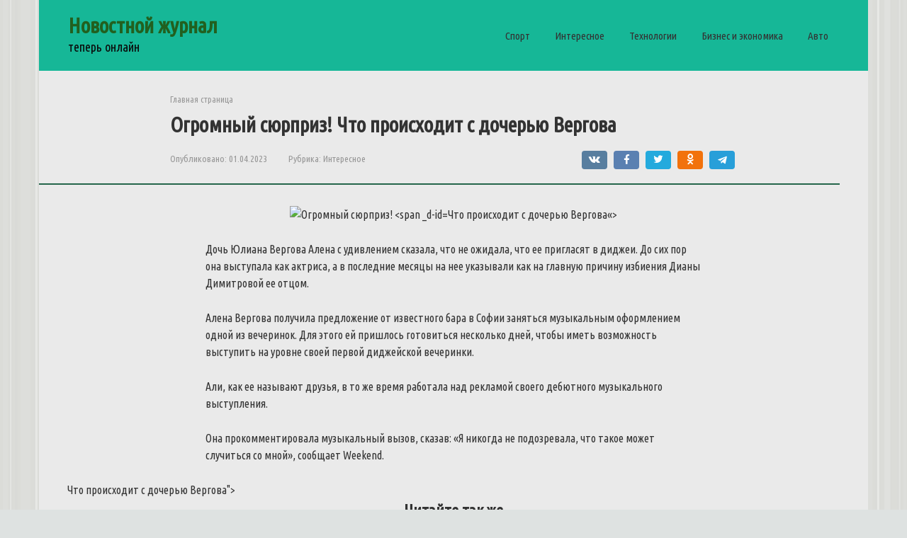

--- FILE ---
content_type: text/html; charset=UTF-8
request_url: https://lib-journal.ru/interesnoe/ogromnyy-syurpriz-span-_d-id-40-class-l-r-bg-e1f0f5-text-25282d-sentence_highlight-chto-proishodit-s-docheryu-vergova-span/
body_size: 10538
content:
<!DOCTYPE html>
<html lang="ru-RU">
<head>
    <meta charset="UTF-8">
    <meta name="viewport" content="width=device-width, initial-scale=1">

    <meta name='robots' content='index, follow, max-image-preview:large, max-snippet:-1, max-video-preview:-1' />
	<style>img:is([sizes="auto" i], [sizes^="auto," i]) { contain-intrinsic-size: 3000px 1500px }</style>
	
	<!-- This site is optimized with the Yoast SEO plugin v19.9 - https://yoast.com/wordpress/plugins/seo/ -->
	<title>Огромный сюрприз! Что происходит с дочерью Вергова - Новостной журнал</title>
	<link rel="canonical" href="https://lib-journal.ru/interesnoe/ogromnyy-syurpriz-span-_d-id-40-class-l-r-bg-e1f0f5-text-25282d-sentence_highlight-chto-proishodit-s-docheryu-vergova-span/" />
	<meta property="og:locale" content="ru_RU" />
	<meta property="og:type" content="article" />
	<meta property="og:title" content="Огромный сюрприз! Что происходит с дочерью Вергова - Новостной журнал" />
	<meta property="og:url" content="https://lib-journal.ru/interesnoe/ogromnyy-syurpriz-span-_d-id-40-class-l-r-bg-e1f0f5-text-25282d-sentence_highlight-chto-proishodit-s-docheryu-vergova-span/" />
	<meta property="og:site_name" content="Новостной журнал" />
	<meta property="article:published_time" content="2023-03-31T21:09:31+00:00" />
	<meta property="article:modified_time" content="2023-03-31T21:09:33+00:00" />
	<meta name="author" content="Алексей Щербаков" />
	<meta name="twitter:card" content="summary_large_image" />
	<meta name="twitter:label1" content="Написано автором" />
	<meta name="twitter:data1" content="Алексей Щербаков" />
	<script type="application/ld+json" class="yoast-schema-graph">{"@context":"https://schema.org","@graph":[{"@type":"WebPage","@id":"https://lib-journal.ru/interesnoe/ogromnyy-syurpriz-span-_d-id-40-class-l-r-bg-e1f0f5-text-25282d-sentence_highlight-chto-proishodit-s-docheryu-vergova-span/","url":"https://lib-journal.ru/interesnoe/ogromnyy-syurpriz-span-_d-id-40-class-l-r-bg-e1f0f5-text-25282d-sentence_highlight-chto-proishodit-s-docheryu-vergova-span/","name":"Огромный сюрприз! Что происходит с дочерью Вергова - Новостной журнал","isPartOf":{"@id":"https://lib-journal.ru/#website"},"datePublished":"2023-03-31T21:09:31+00:00","dateModified":"2023-03-31T21:09:33+00:00","author":{"@id":"https://lib-journal.ru/#/schema/person/3f3aa34ec153e938cbc3a538a62a5d36"},"breadcrumb":{"@id":"https://lib-journal.ru/interesnoe/ogromnyy-syurpriz-span-_d-id-40-class-l-r-bg-e1f0f5-text-25282d-sentence_highlight-chto-proishodit-s-docheryu-vergova-span/#breadcrumb"},"inLanguage":"ru-RU","potentialAction":[{"@type":"ReadAction","target":["https://lib-journal.ru/interesnoe/ogromnyy-syurpriz-span-_d-id-40-class-l-r-bg-e1f0f5-text-25282d-sentence_highlight-chto-proishodit-s-docheryu-vergova-span/"]}]},{"@type":"BreadcrumbList","@id":"https://lib-journal.ru/interesnoe/ogromnyy-syurpriz-span-_d-id-40-class-l-r-bg-e1f0f5-text-25282d-sentence_highlight-chto-proishodit-s-docheryu-vergova-span/#breadcrumb","itemListElement":[{"@type":"ListItem","position":1,"name":"Главная страница","item":"https://lib-journal.ru/"},{"@type":"ListItem","position":2,"name":"Огромный сюрприз! Что происходит с дочерью Вергова"}]},{"@type":"WebSite","@id":"https://lib-journal.ru/#website","url":"https://lib-journal.ru/","name":"Новостной журнал","description":"теперь онлайн","potentialAction":[{"@type":"SearchAction","target":{"@type":"EntryPoint","urlTemplate":"https://lib-journal.ru/?s={search_term_string}"},"query-input":"required name=search_term_string"}],"inLanguage":"ru-RU"},{"@type":"Person","@id":"https://lib-journal.ru/#/schema/person/3f3aa34ec153e938cbc3a538a62a5d36","name":"Алексей Щербаков","image":{"@type":"ImageObject","inLanguage":"ru-RU","@id":"https://lib-journal.ru/#/schema/person/image/","url":"https://secure.gravatar.com/avatar/e35c02e8bbbc9338dcab03c51576f0b5022b9f086ba524e17c14771051ad9fc3?s=96&d=identicon&r=g","contentUrl":"https://secure.gravatar.com/avatar/e35c02e8bbbc9338dcab03c51576f0b5022b9f086ba524e17c14771051ad9fc3?s=96&d=identicon&r=g","caption":"Алексей Щербаков"},"url":"https://lib-journal.ru/author/insaider/"}]}</script>
	<!-- / Yoast SEO plugin. -->


<link rel='dns-prefetch' href='//fonts.googleapis.com' />
<link rel='stylesheet' id='wp-block-library-css' href='https://lib-journal.ru/wp-includes/css/dist/block-library/style.min.css'  media='all' />
<style id='classic-theme-styles-inline-css' type='text/css'>
/*! This file is auto-generated */
.wp-block-button__link{color:#fff;background-color:#32373c;border-radius:9999px;box-shadow:none;text-decoration:none;padding:calc(.667em + 2px) calc(1.333em + 2px);font-size:1.125em}.wp-block-file__button{background:#32373c;color:#fff;text-decoration:none}
</style>
<style id='global-styles-inline-css' type='text/css'>
:root{--wp--preset--aspect-ratio--square: 1;--wp--preset--aspect-ratio--4-3: 4/3;--wp--preset--aspect-ratio--3-4: 3/4;--wp--preset--aspect-ratio--3-2: 3/2;--wp--preset--aspect-ratio--2-3: 2/3;--wp--preset--aspect-ratio--16-9: 16/9;--wp--preset--aspect-ratio--9-16: 9/16;--wp--preset--color--black: #000000;--wp--preset--color--cyan-bluish-gray: #abb8c3;--wp--preset--color--white: #ffffff;--wp--preset--color--pale-pink: #f78da7;--wp--preset--color--vivid-red: #cf2e2e;--wp--preset--color--luminous-vivid-orange: #ff6900;--wp--preset--color--luminous-vivid-amber: #fcb900;--wp--preset--color--light-green-cyan: #7bdcb5;--wp--preset--color--vivid-green-cyan: #00d084;--wp--preset--color--pale-cyan-blue: #8ed1fc;--wp--preset--color--vivid-cyan-blue: #0693e3;--wp--preset--color--vivid-purple: #9b51e0;--wp--preset--gradient--vivid-cyan-blue-to-vivid-purple: linear-gradient(135deg,rgba(6,147,227,1) 0%,rgb(155,81,224) 100%);--wp--preset--gradient--light-green-cyan-to-vivid-green-cyan: linear-gradient(135deg,rgb(122,220,180) 0%,rgb(0,208,130) 100%);--wp--preset--gradient--luminous-vivid-amber-to-luminous-vivid-orange: linear-gradient(135deg,rgba(252,185,0,1) 0%,rgba(255,105,0,1) 100%);--wp--preset--gradient--luminous-vivid-orange-to-vivid-red: linear-gradient(135deg,rgba(255,105,0,1) 0%,rgb(207,46,46) 100%);--wp--preset--gradient--very-light-gray-to-cyan-bluish-gray: linear-gradient(135deg,rgb(238,238,238) 0%,rgb(169,184,195) 100%);--wp--preset--gradient--cool-to-warm-spectrum: linear-gradient(135deg,rgb(74,234,220) 0%,rgb(151,120,209) 20%,rgb(207,42,186) 40%,rgb(238,44,130) 60%,rgb(251,105,98) 80%,rgb(254,248,76) 100%);--wp--preset--gradient--blush-light-purple: linear-gradient(135deg,rgb(255,206,236) 0%,rgb(152,150,240) 100%);--wp--preset--gradient--blush-bordeaux: linear-gradient(135deg,rgb(254,205,165) 0%,rgb(254,45,45) 50%,rgb(107,0,62) 100%);--wp--preset--gradient--luminous-dusk: linear-gradient(135deg,rgb(255,203,112) 0%,rgb(199,81,192) 50%,rgb(65,88,208) 100%);--wp--preset--gradient--pale-ocean: linear-gradient(135deg,rgb(255,245,203) 0%,rgb(182,227,212) 50%,rgb(51,167,181) 100%);--wp--preset--gradient--electric-grass: linear-gradient(135deg,rgb(202,248,128) 0%,rgb(113,206,126) 100%);--wp--preset--gradient--midnight: linear-gradient(135deg,rgb(2,3,129) 0%,rgb(40,116,252) 100%);--wp--preset--font-size--small: 13px;--wp--preset--font-size--medium: 20px;--wp--preset--font-size--large: 36px;--wp--preset--font-size--x-large: 42px;--wp--preset--spacing--20: 0.44rem;--wp--preset--spacing--30: 0.67rem;--wp--preset--spacing--40: 1rem;--wp--preset--spacing--50: 1.5rem;--wp--preset--spacing--60: 2.25rem;--wp--preset--spacing--70: 3.38rem;--wp--preset--spacing--80: 5.06rem;--wp--preset--shadow--natural: 6px 6px 9px rgba(0, 0, 0, 0.2);--wp--preset--shadow--deep: 12px 12px 50px rgba(0, 0, 0, 0.4);--wp--preset--shadow--sharp: 6px 6px 0px rgba(0, 0, 0, 0.2);--wp--preset--shadow--outlined: 6px 6px 0px -3px rgba(255, 255, 255, 1), 6px 6px rgba(0, 0, 0, 1);--wp--preset--shadow--crisp: 6px 6px 0px rgba(0, 0, 0, 1);}:where(.is-layout-flex){gap: 0.5em;}:where(.is-layout-grid){gap: 0.5em;}body .is-layout-flex{display: flex;}.is-layout-flex{flex-wrap: wrap;align-items: center;}.is-layout-flex > :is(*, div){margin: 0;}body .is-layout-grid{display: grid;}.is-layout-grid > :is(*, div){margin: 0;}:where(.wp-block-columns.is-layout-flex){gap: 2em;}:where(.wp-block-columns.is-layout-grid){gap: 2em;}:where(.wp-block-post-template.is-layout-flex){gap: 1.25em;}:where(.wp-block-post-template.is-layout-grid){gap: 1.25em;}.has-black-color{color: var(--wp--preset--color--black) !important;}.has-cyan-bluish-gray-color{color: var(--wp--preset--color--cyan-bluish-gray) !important;}.has-white-color{color: var(--wp--preset--color--white) !important;}.has-pale-pink-color{color: var(--wp--preset--color--pale-pink) !important;}.has-vivid-red-color{color: var(--wp--preset--color--vivid-red) !important;}.has-luminous-vivid-orange-color{color: var(--wp--preset--color--luminous-vivid-orange) !important;}.has-luminous-vivid-amber-color{color: var(--wp--preset--color--luminous-vivid-amber) !important;}.has-light-green-cyan-color{color: var(--wp--preset--color--light-green-cyan) !important;}.has-vivid-green-cyan-color{color: var(--wp--preset--color--vivid-green-cyan) !important;}.has-pale-cyan-blue-color{color: var(--wp--preset--color--pale-cyan-blue) !important;}.has-vivid-cyan-blue-color{color: var(--wp--preset--color--vivid-cyan-blue) !important;}.has-vivid-purple-color{color: var(--wp--preset--color--vivid-purple) !important;}.has-black-background-color{background-color: var(--wp--preset--color--black) !important;}.has-cyan-bluish-gray-background-color{background-color: var(--wp--preset--color--cyan-bluish-gray) !important;}.has-white-background-color{background-color: var(--wp--preset--color--white) !important;}.has-pale-pink-background-color{background-color: var(--wp--preset--color--pale-pink) !important;}.has-vivid-red-background-color{background-color: var(--wp--preset--color--vivid-red) !important;}.has-luminous-vivid-orange-background-color{background-color: var(--wp--preset--color--luminous-vivid-orange) !important;}.has-luminous-vivid-amber-background-color{background-color: var(--wp--preset--color--luminous-vivid-amber) !important;}.has-light-green-cyan-background-color{background-color: var(--wp--preset--color--light-green-cyan) !important;}.has-vivid-green-cyan-background-color{background-color: var(--wp--preset--color--vivid-green-cyan) !important;}.has-pale-cyan-blue-background-color{background-color: var(--wp--preset--color--pale-cyan-blue) !important;}.has-vivid-cyan-blue-background-color{background-color: var(--wp--preset--color--vivid-cyan-blue) !important;}.has-vivid-purple-background-color{background-color: var(--wp--preset--color--vivid-purple) !important;}.has-black-border-color{border-color: var(--wp--preset--color--black) !important;}.has-cyan-bluish-gray-border-color{border-color: var(--wp--preset--color--cyan-bluish-gray) !important;}.has-white-border-color{border-color: var(--wp--preset--color--white) !important;}.has-pale-pink-border-color{border-color: var(--wp--preset--color--pale-pink) !important;}.has-vivid-red-border-color{border-color: var(--wp--preset--color--vivid-red) !important;}.has-luminous-vivid-orange-border-color{border-color: var(--wp--preset--color--luminous-vivid-orange) !important;}.has-luminous-vivid-amber-border-color{border-color: var(--wp--preset--color--luminous-vivid-amber) !important;}.has-light-green-cyan-border-color{border-color: var(--wp--preset--color--light-green-cyan) !important;}.has-vivid-green-cyan-border-color{border-color: var(--wp--preset--color--vivid-green-cyan) !important;}.has-pale-cyan-blue-border-color{border-color: var(--wp--preset--color--pale-cyan-blue) !important;}.has-vivid-cyan-blue-border-color{border-color: var(--wp--preset--color--vivid-cyan-blue) !important;}.has-vivid-purple-border-color{border-color: var(--wp--preset--color--vivid-purple) !important;}.has-vivid-cyan-blue-to-vivid-purple-gradient-background{background: var(--wp--preset--gradient--vivid-cyan-blue-to-vivid-purple) !important;}.has-light-green-cyan-to-vivid-green-cyan-gradient-background{background: var(--wp--preset--gradient--light-green-cyan-to-vivid-green-cyan) !important;}.has-luminous-vivid-amber-to-luminous-vivid-orange-gradient-background{background: var(--wp--preset--gradient--luminous-vivid-amber-to-luminous-vivid-orange) !important;}.has-luminous-vivid-orange-to-vivid-red-gradient-background{background: var(--wp--preset--gradient--luminous-vivid-orange-to-vivid-red) !important;}.has-very-light-gray-to-cyan-bluish-gray-gradient-background{background: var(--wp--preset--gradient--very-light-gray-to-cyan-bluish-gray) !important;}.has-cool-to-warm-spectrum-gradient-background{background: var(--wp--preset--gradient--cool-to-warm-spectrum) !important;}.has-blush-light-purple-gradient-background{background: var(--wp--preset--gradient--blush-light-purple) !important;}.has-blush-bordeaux-gradient-background{background: var(--wp--preset--gradient--blush-bordeaux) !important;}.has-luminous-dusk-gradient-background{background: var(--wp--preset--gradient--luminous-dusk) !important;}.has-pale-ocean-gradient-background{background: var(--wp--preset--gradient--pale-ocean) !important;}.has-electric-grass-gradient-background{background: var(--wp--preset--gradient--electric-grass) !important;}.has-midnight-gradient-background{background: var(--wp--preset--gradient--midnight) !important;}.has-small-font-size{font-size: var(--wp--preset--font-size--small) !important;}.has-medium-font-size{font-size: var(--wp--preset--font-size--medium) !important;}.has-large-font-size{font-size: var(--wp--preset--font-size--large) !important;}.has-x-large-font-size{font-size: var(--wp--preset--font-size--x-large) !important;}
:where(.wp-block-post-template.is-layout-flex){gap: 1.25em;}:where(.wp-block-post-template.is-layout-grid){gap: 1.25em;}
:where(.wp-block-columns.is-layout-flex){gap: 2em;}:where(.wp-block-columns.is-layout-grid){gap: 2em;}
:root :where(.wp-block-pullquote){font-size: 1.5em;line-height: 1.6;}
</style>
<link rel='stylesheet' id='google-fonts-css' href='https://fonts.googleapis.com/css?family=Ubuntu+Condensed&#038;subset=cyrillic&#038;display=swap'  media='all' />
<link rel='stylesheet' id='root-style-css' href='https://lib-journal.ru/wp-content/themes/root/assets/css/style.min.css'  media='all' />
<link rel='stylesheet' id='root-style-child-css' href='https://lib-journal.ru/wp-content/themes/root_child/style.css'  media='all' />
<script type="text/javascript" src="https://lib-journal.ru/wp-includes/js/jquery/jquery.min.js" id="jquery-core-js"></script>
<script type="text/javascript" src="https://lib-journal.ru/wp-includes/js/jquery/jquery-migrate.min.js" id="jquery-migrate-js"></script>
		<script>
			document.documentElement.className = document.documentElement.className.replace( 'no-js', 'js' );
		</script>
				<style>
			.no-js img.lazyload { display: none; }
			figure.wp-block-image img.lazyloading { min-width: 150px; }
							.lazyload, .lazyloading { opacity: 0; }
				.lazyloaded {
					opacity: 1;
					transition: opacity 400ms;
					transition-delay: 0ms;
				}
					</style>
		<style>.site-logotype {max-width:1000px}.site-logotype img {max-height:100px}@media (max-width: 991px) {.mob-search{display:block;margin-bottom:25px} }.scrolltop {background-color:#cccccc}.scrolltop:after {color:#ffffff}.scrolltop {width:50px}.scrolltop {height:50px}.scrolltop:after {content:"\f102"}.post-box .entry-image img {border-radius:6px}body {font-family:"Ubuntu Condensed" ,"Helvetica Neue", Helvetica, Arial, sans-serif}@media (min-width: 576px) {body {font-size:16px} }@media (min-width: 576px) {body {line-height:1.5} }.site-title, .site-title a {font-family:"Ubuntu Condensed" ,"Helvetica Neue", Helvetica, Arial, sans-serif}@media (min-width: 576px) {.site-title, .site-title a {font-size:30px} }@media (min-width: 576px) {.site-title, .site-title a {line-height:1.1} }.site-description {font-family:"Ubuntu Condensed" ,"Helvetica Neue", Helvetica, Arial, sans-serif}@media (min-width: 576px) {.site-description {font-size:18px} }@media (min-width: 576px) {.site-description {line-height:1.5} }.main-navigation ul li a, .main-navigation ul li .removed-link, .footer-navigation ul li a, .footer-navigation ul li .removed-link{font-family:"Ubuntu Condensed" ,"Helvetica Neue", Helvetica, Arial, sans-serif}@media (min-width: 576px) {.main-navigation ul li a, .main-navigation ul li .removed-link, .footer-navigation ul li a, .footer-navigation ul li .removed-link {font-size: 18px} }@media (min-width: 576px) {.main-navigation ul li a, .main-navigation ul li .removed-link, .footer-navigation ul li a, .footer-navigation ul li .removed-link {line-height:1.5} }.h1, h1:not(.site-title) {font-family:"Ubuntu Condensed" ,"Helvetica Neue", Helvetica, Arial, sans-serif}.h1, h1:not(.site-title) {font-weight:bold;}.h2, h2 {font-family:"Ubuntu Condensed" ,"Helvetica Neue", Helvetica, Arial, sans-serif}.h2, h2 {font-weight:bold;}.h3, h3 {font-family:"Ubuntu Condensed" ,"Helvetica Neue", Helvetica, Arial, sans-serif}.h3, h3 {font-weight:bold;}.h4, h4 {font-family:"Ubuntu Condensed" ,"Helvetica Neue", Helvetica, Arial, sans-serif}.h4, h4 {font-weight:bold;}.h5, h5 {font-family:"Ubuntu Condensed" ,"Helvetica Neue", Helvetica, Arial, sans-serif}.h5, h5 {font-weight:bold;}.h6, h6 {font-family:"Ubuntu Condensed" ,"Helvetica Neue", Helvetica, Arial, sans-serif}.h6, h6 {font-weight:bold;}.mob-hamburger span, .card-slider__category, .card-slider-container .swiper-pagination-bullet-active, .page-separator, .pagination .current, .pagination a.page-numbers:hover, .entry-content ul > li:before, .entry-content ul:not([class])>li:before, .taxonomy-description ul:not([class])>li:before, .btn, .comment-respond .form-submit input, .contact-form .contact_submit, .page-links__item {background-color:#25664b}.spoiler-box, .entry-content ol li:before, .entry-content ol:not([class]) li:before, .taxonomy-description ol:not([class]) li:before, .mob-hamburger, .inp:focus, .search-form__text:focus, .entry-content blockquote,
         .comment-respond .comment-form-author input:focus, .comment-respond .comment-form-author textarea:focus, .comment-respond .comment-form-comment input:focus, .comment-respond .comment-form-comment textarea:focus, .comment-respond .comment-form-email input:focus, .comment-respond .comment-form-email textarea:focus, .comment-respond .comment-form-url input:focus, .comment-respond .comment-form-url textarea:focus {border-color:#25664b}.entry-content blockquote:before, .spoiler-box__title:after, .sidebar-navigation .menu-item-has-children:after,
        .star-rating--score-1:not(.hover) .star-rating-item:nth-child(1),
        .star-rating--score-2:not(.hover) .star-rating-item:nth-child(1), .star-rating--score-2:not(.hover) .star-rating-item:nth-child(2),
        .star-rating--score-3:not(.hover) .star-rating-item:nth-child(1), .star-rating--score-3:not(.hover) .star-rating-item:nth-child(2), .star-rating--score-3:not(.hover) .star-rating-item:nth-child(3),
        .star-rating--score-4:not(.hover) .star-rating-item:nth-child(1), .star-rating--score-4:not(.hover) .star-rating-item:nth-child(2), .star-rating--score-4:not(.hover) .star-rating-item:nth-child(3), .star-rating--score-4:not(.hover) .star-rating-item:nth-child(4),
        .star-rating--score-5:not(.hover) .star-rating-item:nth-child(1), .star-rating--score-5:not(.hover) .star-rating-item:nth-child(2), .star-rating--score-5:not(.hover) .star-rating-item:nth-child(3), .star-rating--score-5:not(.hover) .star-rating-item:nth-child(4), .star-rating--score-5:not(.hover) .star-rating-item:nth-child(5), .star-rating-item.hover {color:#25664b}body {color:#333333}a, .spanlink, .comment-reply-link, .pseudo-link, .root-pseudo-link {color:#2c8c4b}a:hover, a:focus, a:active, .spanlink:hover, .comment-reply-link:hover, .pseudo-link:hover {color:#cc5810}.site-header {background-color:#16b797}.site-header {color:#0a0a0a}.site-title, .site-title a {color:#22601f}.site-description, .site-description a {color:#0a0a0a}.main-navigation, .footer-navigation, .main-navigation ul li .sub-menu, .footer-navigation ul li .sub-menu {background-color:#16b797}.main-navigation ul li a, .main-navigation ul li .removed-link, .footer-navigation ul li a, .footer-navigation ul li .removed-link {color:#ffffff}.site-content {background-color:#eaeaea}.site-footer {background-color:#16b797}.site-footer {color:#0a0a0a}body {background-image:url(https://lib-journal.ru/wp-content/themes/root/images/backgrounds/wall.png) }</style><link rel="preload" href="https://lib-journal.ru/wp-content/themes/root/fonts/fontawesome-webfont.ttf" as="font" crossorigin><style type="text/css" id="custom-background-css">
body.custom-background { background-color: #dee2e1; }
</style>
	<link rel="icon" href="https://lib-journal.ru/wp-content/uploads/2022/10/favicon.ico" sizes="32x32" />
<link rel="icon" href="https://lib-journal.ru/wp-content/uploads/2022/10/favicon.ico" sizes="192x192" />
<link rel="apple-touch-icon" href="https://lib-journal.ru/wp-content/uploads/2022/10/favicon.ico" />
<meta name="msapplication-TileImage" content="https://lib-journal.ru/wp-content/uploads/2022/10/favicon.ico" />
    </head>

<body class="wp-singular post-template-default single single-post postid-6466 single-format-standard custom-background wp-theme-root wp-child-theme-root_child sidebar-none group-blog">



<div id="page" class="site">
	<a class="skip-link screen-reader-text" href="#main">Перейти к контенту</a>

    
    
<header id="masthead" class="site-header container" itemscope itemtype="http://schema.org/WPHeader">
    <div class="site-header-inner ">
        <div class="site-branding">
            
                            <div class="site-branding-container">

                    <div class="site-title"><a href="https://lib-journal.ru/">Новостной журнал</a></div>
                                            <p class="site-description">теперь онлайн</p>
                    
                </div>
                    </div><!-- .site-branding -->

        
        
                    <div class="top-menu">
                <div class="menu-%d0%b3%d0%bb%d0%b0%d0%b2%d0%bd%d0%be%d0%b5-%d0%bc%d0%b5%d0%bd%d1%8e-container"><ul id="top_menu" class="menu"><li id="menu-item-16" class="menu-item menu-item-type-taxonomy menu-item-object-category menu-item-16"><a href="https://lib-journal.ru/category/sport/">Спорт</a></li>
<li id="menu-item-17" class="menu-item menu-item-type-taxonomy menu-item-object-category current-post-ancestor current-menu-parent current-post-parent menu-item-17"><a href="https://lib-journal.ru/category/interesnoe/">Интересное</a></li>
<li id="menu-item-18" class="menu-item menu-item-type-taxonomy menu-item-object-category menu-item-18"><a href="https://lib-journal.ru/category/tehno/">Технологии</a></li>
<li id="menu-item-19" class="menu-item menu-item-type-taxonomy menu-item-object-category menu-item-19"><a href="https://lib-journal.ru/category/pro-biznes/">Бизнес и экономика</a></li>
<li id="menu-item-20" class="menu-item menu-item-type-taxonomy menu-item-object-category menu-item-20"><a href="https://lib-journal.ru/category/pro-avto/">Авто</a></li>
</ul></div>            </div>
        
        
        <div class="mob-hamburger"><span></span></div>

                    <div class="mob-search">
<form role="search" method="get" id="searchform_8655" action="https://lib-journal.ru/" class="search-form">
    <label class="screen-reader-text" for="s_8655">Поиск: </label>
    <input type="text" value="" name="s" id="s_8655" class="search-form__text">
    <button type="submit" id="searchsubmit_8655" class="search-form__submit"></button>
</form></div>
            </div><!--.site-header-inner-->
</header><!-- #masthead -->
    
    
    <nav id="site-navigation" class="main-navigation container" style="display: none;"><ul id="header_menu"></ul></nav>
    <div class="container header-separator"></div>


    
    
	<div id="content" class="site-content container">

        

<div itemscope itemtype="http://schema.org/Article">

    
	<div id="primary" class="content-area">
		<main id="main" class="site-main">

            <div class="breadcrumb" id="breadcrumbs"><span><span><a href="https://lib-journal.ru/">Главная страница</a></span></div>
			
<article id="post-6466" class="post-6466 post type-post status-publish format-standard  category-interesnoe">

    
        <header class="entry-header">
                                            <h1 class="entry-title" itemprop="headline">Огромный сюрприз! <span _d-id="40" class=" --l --r bg-[#E1F0F5] text-[#25282D] sentence_highlight">Что происходит с дочерью Вергова</span></h1>                            
            
                            <div class="entry-meta"><span class="entry-date"><span class="entry-label">Опубликовано:</span> <time itemprop="datePublished" datetime="2023-04-01">01.04.2023</time></span><span class="entry-category"><span class="hidden-xs">Рубрика:</span> <a href="https://lib-journal.ru/category/interesnoe/" itemprop="articleSection">Интересное</a></span><span class="b-share b-share--small">


<span class="b-share__ico b-share__vk js-share-link" data-uri="https://vk.com/share.php?url=https%3A%2F%2Flib-journal.ru%2Finteresnoe%2Fogromnyy-syurpriz-span-_d-id-40-class-l-r-bg-e1f0f5-text-25282d-sentence_highlight-chto-proishodit-s-docheryu-vergova-span%2F"></span>


<span class="b-share__ico b-share__fb js-share-link" data-uri="https://www.facebook.com/sharer.php?u=https%3A%2F%2Flib-journal.ru%2Finteresnoe%2Fogromnyy-syurpriz-span-_d-id-40-class-l-r-bg-e1f0f5-text-25282d-sentence_highlight-chto-proishodit-s-docheryu-vergova-span%2F"></span>


<span class="b-share__ico b-share__tw js-share-link" data-uri="https://twitter.com/share?text=%D0%9E%D0%B3%D1%80%D0%BE%D0%BC%D0%BD%D1%8B%D0%B9+%D1%81%D1%8E%D1%80%D0%BF%D1%80%D0%B8%D0%B7%21+%3Cspan+_d-id%3D%2240%22+class%3D%22+--l+--r+bg-%5B%23E1F0F5%5D+text-%5B%2325282D%5D+sentence_highlight%22%3E%D0%A7%D1%82%D0%BE+%D0%BF%D1%80%D0%BE%D0%B8%D1%81%D1%85%D0%BE%D0%B4%D0%B8%D1%82+%D1%81+%D0%B4%D0%BE%D1%87%D0%B5%D1%80%D1%8C%D1%8E+%D0%92%D0%B5%D1%80%D0%B3%D0%BE%D0%B2%D0%B0%3C%2Fspan%3E&url=https%3A%2F%2Flib-journal.ru%2Finteresnoe%2Fogromnyy-syurpriz-span-_d-id-40-class-l-r-bg-e1f0f5-text-25282d-sentence_highlight-chto-proishodit-s-docheryu-vergova-span%2F"></span>


<span class="b-share__ico b-share__ok js-share-link" data-uri="https://connect.ok.ru/dk?st.cmd=WidgetSharePreview&service=odnoklassniki&st.shareUrl=https%3A%2F%2Flib-journal.ru%2Finteresnoe%2Fogromnyy-syurpriz-span-_d-id-40-class-l-r-bg-e1f0f5-text-25282d-sentence_highlight-chto-proishodit-s-docheryu-vergova-span%2F"></span>


<span class="b-share__ico b-share__whatsapp js-share-link js-share-link-no-window" data-uri="whatsapp://send?text=%D0%9E%D0%B3%D1%80%D0%BE%D0%BC%D0%BD%D1%8B%D0%B9+%D1%81%D1%8E%D1%80%D0%BF%D1%80%D0%B8%D0%B7%21+%3Cspan+_d-id%3D%2240%22+class%3D%22+--l+--r+bg-%5B%23E1F0F5%5D+text-%5B%2325282D%5D+sentence_highlight%22%3E%D0%A7%D1%82%D0%BE+%D0%BF%D1%80%D0%BE%D0%B8%D1%81%D1%85%D0%BE%D0%B4%D0%B8%D1%82+%D1%81+%D0%B4%D0%BE%D1%87%D0%B5%D1%80%D1%8C%D1%8E+%D0%92%D0%B5%D1%80%D0%B3%D0%BE%D0%B2%D0%B0%3C%2Fspan%3E%20https%3A%2F%2Flib-journal.ru%2Finteresnoe%2Fogromnyy-syurpriz-span-_d-id-40-class-l-r-bg-e1f0f5-text-25282d-sentence_highlight-chto-proishodit-s-docheryu-vergova-span%2F"></span>


<span class="b-share__ico b-share__viber js-share-link js-share-link-no-window" data-uri="viber://forward?text=%D0%9E%D0%B3%D1%80%D0%BE%D0%BC%D0%BD%D1%8B%D0%B9+%D1%81%D1%8E%D1%80%D0%BF%D1%80%D0%B8%D0%B7%21+%3Cspan+_d-id%3D%2240%22+class%3D%22+--l+--r+bg-%5B%23E1F0F5%5D+text-%5B%2325282D%5D+sentence_highlight%22%3E%D0%A7%D1%82%D0%BE+%D0%BF%D1%80%D0%BE%D0%B8%D1%81%D1%85%D0%BE%D0%B4%D0%B8%D1%82+%D1%81+%D0%B4%D0%BE%D1%87%D0%B5%D1%80%D1%8C%D1%8E+%D0%92%D0%B5%D1%80%D0%B3%D0%BE%D0%B2%D0%B0%3C%2Fspan%3E%20https%3A%2F%2Flib-journal.ru%2Finteresnoe%2Fogromnyy-syurpriz-span-_d-id-40-class-l-r-bg-e1f0f5-text-25282d-sentence_highlight-chto-proishodit-s-docheryu-vergova-span%2F"></span>


<span class="b-share__ico b-share__telegram js-share-link js-share-link-no-window" data-uri="https://t.me/share/url?url=https%3A%2F%2Flib-journal.ru%2Finteresnoe%2Fogromnyy-syurpriz-span-_d-id-40-class-l-r-bg-e1f0f5-text-25282d-sentence_highlight-chto-proishodit-s-docheryu-vergova-span%2F&text=%D0%9E%D0%B3%D1%80%D0%BE%D0%BC%D0%BD%D1%8B%D0%B9+%D1%81%D1%8E%D1%80%D0%BF%D1%80%D0%B8%D0%B7%21+%3Cspan+_d-id%3D%2240%22+class%3D%22+--l+--r+bg-%5B%23E1F0F5%5D+text-%5B%2325282D%5D+sentence_highlight%22%3E%D0%A7%D1%82%D0%BE+%D0%BF%D1%80%D0%BE%D0%B8%D1%81%D1%85%D0%BE%D0%B4%D0%B8%D1%82+%D1%81+%D0%B4%D0%BE%D1%87%D0%B5%D1%80%D1%8C%D1%8E+%D0%92%D0%B5%D1%80%D0%B3%D0%BE%D0%B2%D0%B0%3C%2Fspan%3E"></span>

</span></div><!-- .entry-meta -->                    </header><!-- .entry-header -->


                    <div class="page-separator"></div>
        
    
	<div class="entry-content" itemprop="articleBody">
		<p style="text-align: center;"><img decoding="async"  alt="Огромный сюрприз! <span _d-id="40"  data-src="https://static.standartnews.com/storage/thumbnails/small_article/3116/8026/6152/ania penceva.jpg" class=" --l --r bg-[#E1F0F5] text-[#25282D] sentence_highlight lazyload" src="[data-uri]"><noscript><img decoding="async" src="https://static.standartnews.com/storage/thumbnails/small_article/3116/8026/6152/ania penceva.jpg" alt="Огромный сюрприз! <span _d-id="40" class=" --l --r bg-[#E1F0F5] text-[#25282D] sentence_highlight"></noscript>Что происходит с дочерью Вергова</span>&#171;></p>
<p>Дочь Юлиана Вергова Алена с удивлением сказала, что не ожидала, что ее пригласят в диджеи. <span _d-id="40" class=" --l --r bg-[#E1F0F5] text-[#25282D] sentence_highlight">До сих пор она выступала как актриса, а в последние месяцы на нее указывали как на главную причину избиения Дианы Димитровой ее отцом.</span></p>
<p>Алена Вергова получила предложение от известного бара в Софии заняться музыкальным оформлением одной из вечеринок. <span _d-id="40" class=" --l --r bg-[#E1F0F5] text-[#25282D] sentence_highlight">Для этого ей пришлось готовиться несколько дней, чтобы иметь возможность выступить на уровне своей первой диджейской вечеринки.</span></p>
<p>Али, как ее называют друзья, в то же время работала над рекламой своего дебютного музыкального выступления.</p>
<p>Она прокомментировала музыкальный вызов, сказав: &#171;Я никогда не подозревала, что такое может случиться со мной&#187;, сообщает Weekend.</p>	</div><!-- .entry-content -->
</article><!-- #post-## -->





<div class="entry-footer">
    
    
    
    </div>




    <meta itemprop="author" content="Алексей Щербаков">
<meta itemscope itemprop="mainEntityOfPage" itemType="https://schema.org/WebPage" itemid="https://lib-journal.ru/interesnoe/ogromnyy-syurpriz-span-_d-id-40-class-l-r-bg-e1f0f5-text-25282d-sentence_highlight-chto-proishodit-s-docheryu-vergova-span/" content="Огромный сюрприз! <span _d-id="40" class=" --l --r bg-[#E1F0F5] text-[#25282D] sentence_highlight">Что происходит с дочерью Вергова</span>">
<meta itemprop="dateModified" content="2023-04-01">
<meta itemprop="datePublished" content="2023-04-01T00:09:31+03:00">
<div itemprop="publisher" itemscope itemtype="https://schema.org/Organization"><meta itemprop="name" content="Новостной журнал"><meta itemprop="telephone" content="Новостной журнал"><meta itemprop="address" content="https://lib-journal.ru"></div><div class="b-related"><div class="b-related__header"><span>Читайте так же</span></div><div class="b-related__items">
<div id="post-14918" class="post-card post-card-related post-14918 post type-post status-publish format-standard has-post-thumbnail  category-interesnoe">
    <div class="post-card__image"><a href="https://lib-journal.ru/interesnoe/kak-vybrat-massazhnoe-kreslo-dlya-doma-rekomendatsii-pered-pokupkoy/"><img width="330" height="140"   alt="" decoding="async" data-srcset="https://lib-journal.ru/wp-content/uploads/2025/07/kak-vybrat-massazhnoe-kreslo-dlya-doma-rekomendatsii-pered-pokupkoy-330x140.jpg 330w, https://lib-journal.ru/wp-content/uploads/2025/07/kak-vybrat-massazhnoe-kreslo-dlya-doma-rekomendatsii-pered-pokupkoy-770x330.jpg 770w"  data-src="https://lib-journal.ru/wp-content/uploads/2025/07/kak-vybrat-massazhnoe-kreslo-dlya-doma-rekomendatsii-pered-pokupkoy-330x140.jpg" data-sizes="(max-width: 330px) 100vw, 330px" class="attachment-thumb-wide size-thumb-wide wp-post-image lazyload" src="[data-uri]" /><noscript><img width="330" height="140" src="https://lib-journal.ru/wp-content/uploads/2025/07/kak-vybrat-massazhnoe-kreslo-dlya-doma-rekomendatsii-pered-pokupkoy-330x140.jpg" class="attachment-thumb-wide size-thumb-wide wp-post-image" alt="" decoding="async" srcset="https://lib-journal.ru/wp-content/uploads/2025/07/kak-vybrat-massazhnoe-kreslo-dlya-doma-rekomendatsii-pered-pokupkoy-330x140.jpg 330w, https://lib-journal.ru/wp-content/uploads/2025/07/kak-vybrat-massazhnoe-kreslo-dlya-doma-rekomendatsii-pered-pokupkoy-770x330.jpg 770w" sizes="(max-width: 330px) 100vw, 330px" /></noscript><div class="entry-meta"><span class="entry-category"><span>Интересное</span></span><span class="entry-meta__info"><span class="entry-meta__comments" title="Комментарии"><span class="fa fa-comment-o"></span> 0</span></span></div></a></div><header class="entry-header"><div class="entry-title"><a href="https://lib-journal.ru/interesnoe/kak-vybrat-massazhnoe-kreslo-dlya-doma-rekomendatsii-pered-pokupkoy/">Как выбрать массажное кресло для дома: рекомендации перед покупкой</a></div></header><div class="post-card__content">Современный ритм жизни всё чаще заставляет нас искать способы восстановить силы, не выходя из</div>
</div>
<div id="post-14906" class="post-card post-card-related post-14906 post type-post status-publish format-standard has-post-thumbnail  category-interesnoe">
    <div class="post-card__image"><a href="https://lib-journal.ru/interesnoe/pochemu-floristika-eto-bolshe-chem-prosto-sostavlenie-buketov/"><img width="330" height="140"   alt="" decoding="async" data-srcset="https://lib-journal.ru/wp-content/uploads/2025/06/pochemu-floristika-eto-bolshe-chem-prosto-sostavlenie-buketov-330x140.jpg 330w, https://lib-journal.ru/wp-content/uploads/2025/06/pochemu-floristika-eto-bolshe-chem-prosto-sostavlenie-buketov-770x330.jpg 770w"  data-src="https://lib-journal.ru/wp-content/uploads/2025/06/pochemu-floristika-eto-bolshe-chem-prosto-sostavlenie-buketov-330x140.jpg" data-sizes="(max-width: 330px) 100vw, 330px" class="attachment-thumb-wide size-thumb-wide wp-post-image lazyload" src="[data-uri]" /><noscript><img width="330" height="140" src="https://lib-journal.ru/wp-content/uploads/2025/06/pochemu-floristika-eto-bolshe-chem-prosto-sostavlenie-buketov-330x140.jpg" class="attachment-thumb-wide size-thumb-wide wp-post-image" alt="" decoding="async" srcset="https://lib-journal.ru/wp-content/uploads/2025/06/pochemu-floristika-eto-bolshe-chem-prosto-sostavlenie-buketov-330x140.jpg 330w, https://lib-journal.ru/wp-content/uploads/2025/06/pochemu-floristika-eto-bolshe-chem-prosto-sostavlenie-buketov-770x330.jpg 770w" sizes="(max-width: 330px) 100vw, 330px" /></noscript><div class="entry-meta"><span class="entry-category"><span>Интересное</span></span><span class="entry-meta__info"><span class="entry-meta__comments" title="Комментарии"><span class="fa fa-comment-o"></span> 0</span></span></div></a></div><header class="entry-header"><div class="entry-title"><a href="https://lib-journal.ru/interesnoe/pochemu-floristika-eto-bolshe-chem-prosto-sostavlenie-buketov/">Почему флористика — это больше, чем просто составление букетов</a></div></header><div class="post-card__content">Когда мы слышим слово «флористика», в воображении возникает букет — красиво оформленный, ароматный, праздничный.</div>
</div>
<div id="post-14891" class="post-card post-card-related post-14891 post type-post status-publish format-standard has-post-thumbnail  category-interesnoe">
    <div class="post-card__image"><a href="https://lib-journal.ru/interesnoe/kak-vybrat-podhodyaschuyu-vannu-dlya-kvartiry-ot-materiala-do-formy/"><img width="330" height="140"   alt="" decoding="async" data-srcset="https://lib-journal.ru/wp-content/uploads/2025/06/kak-vybrat-podhodyaschuyu-vannu-dlya-kvartiry-ot-materiala-do-formy-330x140.jpg 330w, https://lib-journal.ru/wp-content/uploads/2025/06/kak-vybrat-podhodyaschuyu-vannu-dlya-kvartiry-ot-materiala-do-formy-770x330.jpg 770w"  data-src="https://lib-journal.ru/wp-content/uploads/2025/06/kak-vybrat-podhodyaschuyu-vannu-dlya-kvartiry-ot-materiala-do-formy-330x140.jpg" data-sizes="(max-width: 330px) 100vw, 330px" class="attachment-thumb-wide size-thumb-wide wp-post-image lazyload" src="[data-uri]" /><noscript><img width="330" height="140" src="https://lib-journal.ru/wp-content/uploads/2025/06/kak-vybrat-podhodyaschuyu-vannu-dlya-kvartiry-ot-materiala-do-formy-330x140.jpg" class="attachment-thumb-wide size-thumb-wide wp-post-image" alt="" decoding="async" srcset="https://lib-journal.ru/wp-content/uploads/2025/06/kak-vybrat-podhodyaschuyu-vannu-dlya-kvartiry-ot-materiala-do-formy-330x140.jpg 330w, https://lib-journal.ru/wp-content/uploads/2025/06/kak-vybrat-podhodyaschuyu-vannu-dlya-kvartiry-ot-materiala-do-formy-770x330.jpg 770w" sizes="(max-width: 330px) 100vw, 330px" /></noscript><div class="entry-meta"><span class="entry-category"><span>Интересное</span></span><span class="entry-meta__info"><span class="entry-meta__comments" title="Комментарии"><span class="fa fa-comment-o"></span> 0</span></span></div></a></div><header class="entry-header"><div class="entry-title"><a href="https://lib-journal.ru/interesnoe/kak-vybrat-podhodyaschuyu-vannu-dlya-kvartiry-ot-materiala-do-formy/">Как выбрать подходящую ванну для квартиры: от материала до формы</a></div></header><div class="post-card__content">При ремонте ванной комнаты многие владельцы квартир сталкиваются с непростым выбором: какую ванну установить?</div>
</div>
<div id="post-14888" class="post-card post-card-related post-14888 post type-post status-publish format-standard has-post-thumbnail  category-interesnoe">
    <div class="post-card__image"><a href="https://lib-journal.ru/interesnoe/kak-vybrat-nadezhnuyu-kriptobirzhu-prakticheskoe-rukovodstvo-dlya-nachinayuschih/"><img width="330" height="140"   alt="" decoding="async" data-srcset="https://lib-journal.ru/wp-content/uploads/2025/06/kak-vybrat-nadezhnuyu-kriptobirzhu-prakticheskoe-rukovodstvo-dlya-nachinayuschih-330x140.jpg 330w, https://lib-journal.ru/wp-content/uploads/2025/06/kak-vybrat-nadezhnuyu-kriptobirzhu-prakticheskoe-rukovodstvo-dlya-nachinayuschih-770x330.jpg 770w"  data-src="https://lib-journal.ru/wp-content/uploads/2025/06/kak-vybrat-nadezhnuyu-kriptobirzhu-prakticheskoe-rukovodstvo-dlya-nachinayuschih-330x140.jpg" data-sizes="(max-width: 330px) 100vw, 330px" class="attachment-thumb-wide size-thumb-wide wp-post-image lazyload" src="[data-uri]" /><noscript><img width="330" height="140" src="https://lib-journal.ru/wp-content/uploads/2025/06/kak-vybrat-nadezhnuyu-kriptobirzhu-prakticheskoe-rukovodstvo-dlya-nachinayuschih-330x140.jpg" class="attachment-thumb-wide size-thumb-wide wp-post-image" alt="" decoding="async" srcset="https://lib-journal.ru/wp-content/uploads/2025/06/kak-vybrat-nadezhnuyu-kriptobirzhu-prakticheskoe-rukovodstvo-dlya-nachinayuschih-330x140.jpg 330w, https://lib-journal.ru/wp-content/uploads/2025/06/kak-vybrat-nadezhnuyu-kriptobirzhu-prakticheskoe-rukovodstvo-dlya-nachinayuschih-770x330.jpg 770w" sizes="(max-width: 330px) 100vw, 330px" /></noscript><div class="entry-meta"><span class="entry-category"><span>Интересное</span></span><span class="entry-meta__info"><span class="entry-meta__comments" title="Комментарии"><span class="fa fa-comment-o"></span> 0</span></span></div></a></div><header class="entry-header"><div class="entry-title"><a href="https://lib-journal.ru/interesnoe/kak-vybrat-nadezhnuyu-kriptobirzhu-prakticheskoe-rukovodstvo-dlya-nachinayuschih/">Как выбрать надежную криптобиржу: практическое руководство для начинающих</a></div></header><div class="post-card__content">В условиях бурного развития цифровых финансов и роста популярности криптовалют, всё больше пользователей интересуются</div>
</div>
<div id="post-14885" class="post-card post-card-related post-14885 post type-post status-publish format-standard has-post-thumbnail  category-interesnoe">
    <div class="post-card__image"><a href="https://lib-journal.ru/interesnoe/chto-uchityvat-pri-vybore-trotuarnoy-plitki-tsvet-forma-proizvoditel/"><img width="330" height="140"   alt="" decoding="async" data-srcset="https://lib-journal.ru/wp-content/uploads/2025/06/chto-uchityvat-pri-vybore-trotuarnoy-plitki-tsvet-forma-proizvoditel-330x140.jpg 330w, https://lib-journal.ru/wp-content/uploads/2025/06/chto-uchityvat-pri-vybore-trotuarnoy-plitki-tsvet-forma-proizvoditel-770x330.jpg 770w"  data-src="https://lib-journal.ru/wp-content/uploads/2025/06/chto-uchityvat-pri-vybore-trotuarnoy-plitki-tsvet-forma-proizvoditel-330x140.jpg" data-sizes="(max-width: 330px) 100vw, 330px" class="attachment-thumb-wide size-thumb-wide wp-post-image lazyload" src="[data-uri]" /><noscript><img width="330" height="140" src="https://lib-journal.ru/wp-content/uploads/2025/06/chto-uchityvat-pri-vybore-trotuarnoy-plitki-tsvet-forma-proizvoditel-330x140.jpg" class="attachment-thumb-wide size-thumb-wide wp-post-image" alt="" decoding="async" srcset="https://lib-journal.ru/wp-content/uploads/2025/06/chto-uchityvat-pri-vybore-trotuarnoy-plitki-tsvet-forma-proizvoditel-330x140.jpg 330w, https://lib-journal.ru/wp-content/uploads/2025/06/chto-uchityvat-pri-vybore-trotuarnoy-plitki-tsvet-forma-proizvoditel-770x330.jpg 770w" sizes="(max-width: 330px) 100vw, 330px" /></noscript><div class="entry-meta"><span class="entry-category"><span>Интересное</span></span><span class="entry-meta__info"><span class="entry-meta__comments" title="Комментарии"><span class="fa fa-comment-o"></span> 0</span></span></div></a></div><header class="entry-header"><div class="entry-title"><a href="https://lib-journal.ru/interesnoe/chto-uchityvat-pri-vybore-trotuarnoy-plitki-tsvet-forma-proizvoditel/">Что учитывать при выборе тротуарной плитки: цвет, форма, производитель</a></div></header><div class="post-card__content">Благоустройство придомовой территории — задача не менее важная, чем отделка фасада или интерьер дома.</div>
</div>
<div id="post-14878" class="post-card post-card-related post-14878 post type-post status-publish format-standard has-post-thumbnail  category-interesnoe">
    <div class="post-card__image"><a href="https://lib-journal.ru/interesnoe/5-prichin-zakazat-koltsa-individualnoy-raboty-idealnoe-reshenie-dlya-vazhnyh-momentov/"><img width="330" height="140"   alt="" decoding="async" data-srcset="https://lib-journal.ru/wp-content/uploads/2025/06/5-prichin-zakazat-koltsa-individualnoy-raboty-idealnoe-reshenie-dlya-vazhnyh-momentov-330x140.jpg 330w, https://lib-journal.ru/wp-content/uploads/2025/06/5-prichin-zakazat-koltsa-individualnoy-raboty-idealnoe-reshenie-dlya-vazhnyh-momentov-770x330.jpg 770w"  data-src="https://lib-journal.ru/wp-content/uploads/2025/06/5-prichin-zakazat-koltsa-individualnoy-raboty-idealnoe-reshenie-dlya-vazhnyh-momentov-330x140.jpg" data-sizes="(max-width: 330px) 100vw, 330px" class="attachment-thumb-wide size-thumb-wide wp-post-image lazyload" src="[data-uri]" /><noscript><img width="330" height="140" src="https://lib-journal.ru/wp-content/uploads/2025/06/5-prichin-zakazat-koltsa-individualnoy-raboty-idealnoe-reshenie-dlya-vazhnyh-momentov-330x140.jpg" class="attachment-thumb-wide size-thumb-wide wp-post-image" alt="" decoding="async" srcset="https://lib-journal.ru/wp-content/uploads/2025/06/5-prichin-zakazat-koltsa-individualnoy-raboty-idealnoe-reshenie-dlya-vazhnyh-momentov-330x140.jpg 330w, https://lib-journal.ru/wp-content/uploads/2025/06/5-prichin-zakazat-koltsa-individualnoy-raboty-idealnoe-reshenie-dlya-vazhnyh-momentov-770x330.jpg 770w" sizes="(max-width: 330px) 100vw, 330px" /></noscript><div class="entry-meta"><span class="entry-category"><span>Интересное</span></span><span class="entry-meta__info"><span class="entry-meta__comments" title="Комментарии"><span class="fa fa-comment-o"></span> 0</span></span></div></a></div><header class="entry-header"><div class="entry-title"><a href="https://lib-journal.ru/interesnoe/5-prichin-zakazat-koltsa-individualnoy-raboty-idealnoe-reshenie-dlya-vazhnyh-momentov/">5 причин заказать кольца индивидуальной работы: идеальное решение для важных моментов</a></div></header><div class="post-card__content">Когда речь заходит о выборе ювелирных украшений для особых событий, будь то помолвка, свадьба</div>
</div>
<div id="post-14871" class="post-card post-card-related post-14871 post type-post status-publish format-standard has-post-thumbnail  category-interesnoe">
    <div class="post-card__image"><a href="https://lib-journal.ru/interesnoe/karera-v-rzhd-kakie-professii-vostrebovany-segodnya/"><img width="330" height="140"   alt="" decoding="async" data-srcset="https://lib-journal.ru/wp-content/uploads/2025/06/karera-v-rzhd-kakie-professii-vostrebovany-segodnya-330x140.jpg 330w, https://lib-journal.ru/wp-content/uploads/2025/06/karera-v-rzhd-kakie-professii-vostrebovany-segodnya-770x330.jpg 770w"  data-src="https://lib-journal.ru/wp-content/uploads/2025/06/karera-v-rzhd-kakie-professii-vostrebovany-segodnya-330x140.jpg" data-sizes="(max-width: 330px) 100vw, 330px" class="attachment-thumb-wide size-thumb-wide wp-post-image lazyload" src="[data-uri]" /><noscript><img width="330" height="140" src="https://lib-journal.ru/wp-content/uploads/2025/06/karera-v-rzhd-kakie-professii-vostrebovany-segodnya-330x140.jpg" class="attachment-thumb-wide size-thumb-wide wp-post-image" alt="" decoding="async" srcset="https://lib-journal.ru/wp-content/uploads/2025/06/karera-v-rzhd-kakie-professii-vostrebovany-segodnya-330x140.jpg 330w, https://lib-journal.ru/wp-content/uploads/2025/06/karera-v-rzhd-kakie-professii-vostrebovany-segodnya-770x330.jpg 770w" sizes="(max-width: 330px) 100vw, 330px" /></noscript><div class="entry-meta"><span class="entry-category"><span>Интересное</span></span><span class="entry-meta__info"><span class="entry-meta__comments" title="Комментарии"><span class="fa fa-comment-o"></span> 0</span></span></div></a></div><header class="entry-header"><div class="entry-title"><a href="https://lib-journal.ru/interesnoe/karera-v-rzhd-kakie-professii-vostrebovany-segodnya/">Карьера в РЖД: Какие профессии востребованы сегодня</a></div></header><div class="post-card__content">абота на железной дороге традиционно считается стабильной и перспективной. Российские железные дороги (РЖД) —</div>
</div>
<div id="post-14868" class="post-card post-card-related post-14868 post type-post status-publish format-standard has-post-thumbnail  category-interesnoe">
    <div class="post-card__image"><a href="https://lib-journal.ru/interesnoe/detoksikatsiya-organizma-zachem-i-kak-postavit-kapelnitsu/"><img width="330" height="140"   alt="" decoding="async" data-srcset="https://lib-journal.ru/wp-content/uploads/2025/06/detoksikatsiya-organizma-zachem-i-kak-postavit-kapelnitsu-330x140.jpg 330w, https://lib-journal.ru/wp-content/uploads/2025/06/detoksikatsiya-organizma-zachem-i-kak-postavit-kapelnitsu-770x330.jpg 770w"  data-src="https://lib-journal.ru/wp-content/uploads/2025/06/detoksikatsiya-organizma-zachem-i-kak-postavit-kapelnitsu-330x140.jpg" data-sizes="(max-width: 330px) 100vw, 330px" class="attachment-thumb-wide size-thumb-wide wp-post-image lazyload" src="[data-uri]" /><noscript><img width="330" height="140" src="https://lib-journal.ru/wp-content/uploads/2025/06/detoksikatsiya-organizma-zachem-i-kak-postavit-kapelnitsu-330x140.jpg" class="attachment-thumb-wide size-thumb-wide wp-post-image" alt="" decoding="async" srcset="https://lib-journal.ru/wp-content/uploads/2025/06/detoksikatsiya-organizma-zachem-i-kak-postavit-kapelnitsu-330x140.jpg 330w, https://lib-journal.ru/wp-content/uploads/2025/06/detoksikatsiya-organizma-zachem-i-kak-postavit-kapelnitsu-770x330.jpg 770w" sizes="(max-width: 330px) 100vw, 330px" /></noscript><div class="entry-meta"><span class="entry-category"><span>Интересное</span></span><span class="entry-meta__info"><span class="entry-meta__comments" title="Комментарии"><span class="fa fa-comment-o"></span> 0</span></span></div></a></div><header class="entry-header"><div class="entry-title"><a href="https://lib-journal.ru/interesnoe/detoksikatsiya-organizma-zachem-i-kak-postavit-kapelnitsu/">Детоксикация организма: зачем и как поставить капельницу</a></div></header><div class="post-card__content">Современный ритм жизни, стрессовые нагрузки, неправильное питание, алкоголь, курение и малоподвижный образ жизни —</div>
</div>
<div id="post-14861" class="post-card post-card-related post-14861 post type-post status-publish format-standard has-post-thumbnail  category-interesnoe">
    <div class="post-card__image"><a href="https://lib-journal.ru/interesnoe/uhod-za-kozhey-posle-30-kakie-yaponskie-losony-deystvitelno-rabotayut/"><img width="330" height="140"   alt="" decoding="async" data-srcset="https://lib-journal.ru/wp-content/uploads/2025/06/uhod-za-kozhey-posle-30-kakie-yaponskie-losony-deystvitelno-rabotayut-330x140.webp 330w, https://lib-journal.ru/wp-content/uploads/2025/06/uhod-za-kozhey-posle-30-kakie-yaponskie-losony-deystvitelno-rabotayut-770x330.webp 770w"  data-src="https://lib-journal.ru/wp-content/uploads/2025/06/uhod-za-kozhey-posle-30-kakie-yaponskie-losony-deystvitelno-rabotayut-330x140.webp" data-sizes="(max-width: 330px) 100vw, 330px" class="attachment-thumb-wide size-thumb-wide wp-post-image lazyload" src="[data-uri]" /><noscript><img width="330" height="140" src="https://lib-journal.ru/wp-content/uploads/2025/06/uhod-za-kozhey-posle-30-kakie-yaponskie-losony-deystvitelno-rabotayut-330x140.webp" class="attachment-thumb-wide size-thumb-wide wp-post-image" alt="" decoding="async" srcset="https://lib-journal.ru/wp-content/uploads/2025/06/uhod-za-kozhey-posle-30-kakie-yaponskie-losony-deystvitelno-rabotayut-330x140.webp 330w, https://lib-journal.ru/wp-content/uploads/2025/06/uhod-za-kozhey-posle-30-kakie-yaponskie-losony-deystvitelno-rabotayut-770x330.webp 770w" sizes="(max-width: 330px) 100vw, 330px" /></noscript><div class="entry-meta"><span class="entry-category"><span>Интересное</span></span><span class="entry-meta__info"><span class="entry-meta__comments" title="Комментарии"><span class="fa fa-comment-o"></span> 0</span></span></div></a></div><header class="entry-header"><div class="entry-title"><a href="https://lib-journal.ru/interesnoe/uhod-za-kozhey-posle-30-kakie-yaponskie-losony-deystvitelno-rabotayut/">Уход за кожей после 30: какие японские лосьоны действительно работают</a></div></header><div class="post-card__content">С возрастом кожа неизбежно меняется. Уже к 30 годам многие начинают замечать первые признаки</div>
</div></div></div>
		</main><!-- #main -->
	</div><!-- #primary -->

</div><!-- micro -->




	</div><!-- #content -->

    
    
    


    <footer id="site-footer" class="site-footer container " itemscope itemtype="http://schema.org/WPFooter">
        <div class="site-footer-inner ">

            
            <div class="footer-bottom">
                <div class="footer-info">
                    © 2025 Новостной журнал
                    
                                    </div><!-- .site-info -->

                
                            </div>
        </div><!-- .site-footer-inner -->
    </footer><!-- .site-footer -->


            <button type="button" class="scrolltop js-scrolltop"></button>
    

</div><!-- #page -->


<script type="speculationrules">
{"prefetch":[{"source":"document","where":{"and":[{"href_matches":"\/*"},{"not":{"href_matches":["\/wp-*.php","\/wp-admin\/*","\/wp-content\/uploads\/*","\/wp-content\/*","\/wp-content\/plugins\/*","\/wp-content\/themes\/root_child\/*","\/wp-content\/themes\/root\/*","\/*\\?(.+)"]}},{"not":{"selector_matches":"a[rel~=\"nofollow\"]"}},{"not":{"selector_matches":".no-prefetch, .no-prefetch a"}}]},"eagerness":"conservative"}]}
</script>
<script type="text/javascript" id="root-scripts-js-extra">
/* <![CDATA[ */
var settings_array = {"rating_text_average":"\u0441\u0440\u0435\u0434\u043d\u0435\u0435","rating_text_from":"\u0438\u0437","lightbox_enabled":""};
var wps_ajax = {"url":"https:\/\/lib-journal.ru\/wp-admin\/admin-ajax.php","nonce":"cef4081435"};
/* ]]> */
</script>
<script type="text/javascript" src="https://lib-journal.ru/wp-content/themes/root/assets/js/scripts.min.js" id="root-scripts-js"></script>
<script type="text/javascript" src="https://lib-journal.ru/wp-content/plugins/wp-smushit/app/assets/js/smush-lazy-load.min.js" id="smush-lazy-load-js"></script>

</body>
</html>
<!-- Dynamic page generated in 0.094 seconds. -->
<!-- Cached page generated by WP-Super-Cache on 2025-07-14 15:04:17 -->

<!-- Compression = gzip -->